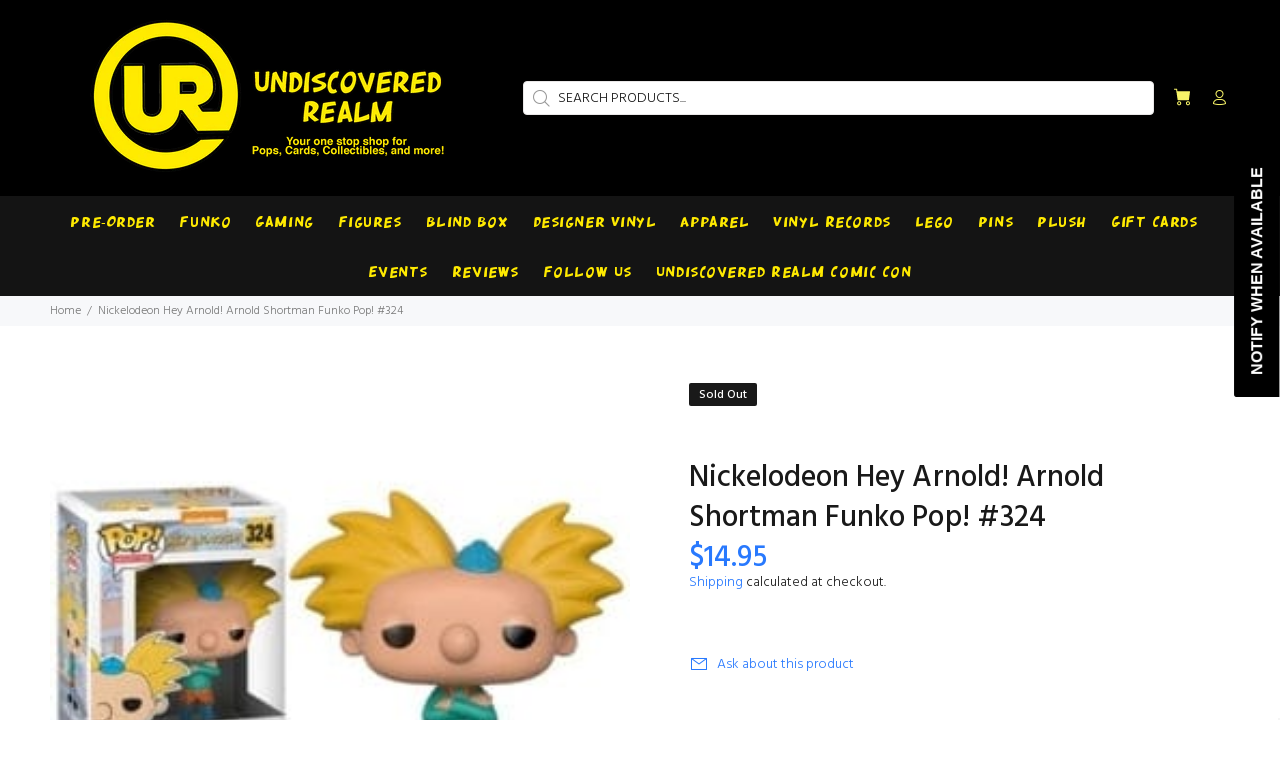

--- FILE ---
content_type: text/javascript; charset=utf-8
request_url: https://www.undiscoveredrealm.com/products/nickelodeon-hey-arnold-arnold-shortman-funko-pop-324.js
body_size: 373
content:
{"id":6575842820180,"title":"Nickelodeon Hey Arnold! Arnold Shortman Funko Pop! #324","handle":"nickelodeon-hey-arnold-arnold-shortman-funko-pop-324","description":"Nickelodeon Hey Arnold! Arnold Shortman Funko Pop! #324","published_at":"2021-04-16T14:58:09-04:00","created_at":"2021-04-16T14:58:06-04:00","vendor":"Funko","type":"","tags":["Animation","Nickelodeon","POP! Vinyl","Television"],"price":995,"price_min":995,"price_max":1495,"available":false,"price_varies":true,"compare_at_price":null,"compare_at_price_min":0,"compare_at_price_max":0,"compare_at_price_varies":false,"variants":[{"id":42610724995156,"title":"New","option1":"New","option2":null,"option3":null,"sku":null,"requires_shipping":true,"taxable":true,"featured_image":null,"available":false,"name":"Nickelodeon Hey Arnold! Arnold Shortman Funko Pop! #324 - New","public_title":"New","options":["New"],"price":1495,"weight":255,"compare_at_price":null,"inventory_management":"shopify","barcode":"889698135429","requires_selling_plan":false,"selling_plan_allocations":[]},{"id":42610725027924,"title":"Shelf Wear","option1":"Shelf Wear","option2":null,"option3":null,"sku":null,"requires_shipping":true,"taxable":true,"featured_image":null,"available":false,"name":"Nickelodeon Hey Arnold! Arnold Shortman Funko Pop! #324 - Shelf Wear","public_title":"Shelf Wear","options":["Shelf Wear"],"price":1495,"weight":255,"compare_at_price":null,"inventory_management":"shopify","barcode":"889698135429","requires_selling_plan":false,"selling_plan_allocations":[]},{"id":39317262860372,"title":"Light Box Damage","option1":"Light Box Damage","option2":null,"option3":null,"sku":"","requires_shipping":true,"taxable":true,"featured_image":null,"available":false,"name":"Nickelodeon Hey Arnold! Arnold Shortman Funko Pop! #324 - Light Box Damage","public_title":"Light Box Damage","options":["Light Box Damage"],"price":1195,"weight":255,"compare_at_price":null,"inventory_management":"shopify","barcode":"889698135429","requires_selling_plan":false,"selling_plan_allocations":[]},{"id":42610725060692,"title":"Box Damage","option1":"Box Damage","option2":null,"option3":null,"sku":null,"requires_shipping":true,"taxable":true,"featured_image":null,"available":false,"name":"Nickelodeon Hey Arnold! Arnold Shortman Funko Pop! #324 - Box Damage","public_title":"Box Damage","options":["Box Damage"],"price":995,"weight":255,"compare_at_price":null,"inventory_management":"shopify","barcode":"889698135429","requires_selling_plan":false,"selling_plan_allocations":[]}],"images":["\/\/cdn.shopify.com\/s\/files\/1\/0269\/1307\/9380\/products\/nickelodeon-hey-arnold-arnold-shortman-funko-pop-324-funko-730953.jpg?v=1686665941"],"featured_image":"\/\/cdn.shopify.com\/s\/files\/1\/0269\/1307\/9380\/products\/nickelodeon-hey-arnold-arnold-shortman-funko-pop-324-funko-730953.jpg?v=1686665941","options":[{"name":"Box Condition","position":1,"values":["New","Shelf Wear","Light Box Damage","Box Damage"]}],"url":"\/products\/nickelodeon-hey-arnold-arnold-shortman-funko-pop-324","media":[{"alt":"Nickelodeon Hey Arnold! Arnold Shortman Funko Pop! #324","id":22373869060180,"position":1,"preview_image":{"aspect_ratio":1.0,"height":270,"width":270,"src":"https:\/\/cdn.shopify.com\/s\/files\/1\/0269\/1307\/9380\/products\/nickelodeon-hey-arnold-arnold-shortman-funko-pop-324-funko-730953.jpg?v=1686665941"},"aspect_ratio":1.0,"height":270,"media_type":"image","src":"https:\/\/cdn.shopify.com\/s\/files\/1\/0269\/1307\/9380\/products\/nickelodeon-hey-arnold-arnold-shortman-funko-pop-324-funko-730953.jpg?v=1686665941","width":270}],"requires_selling_plan":false,"selling_plan_groups":[]}